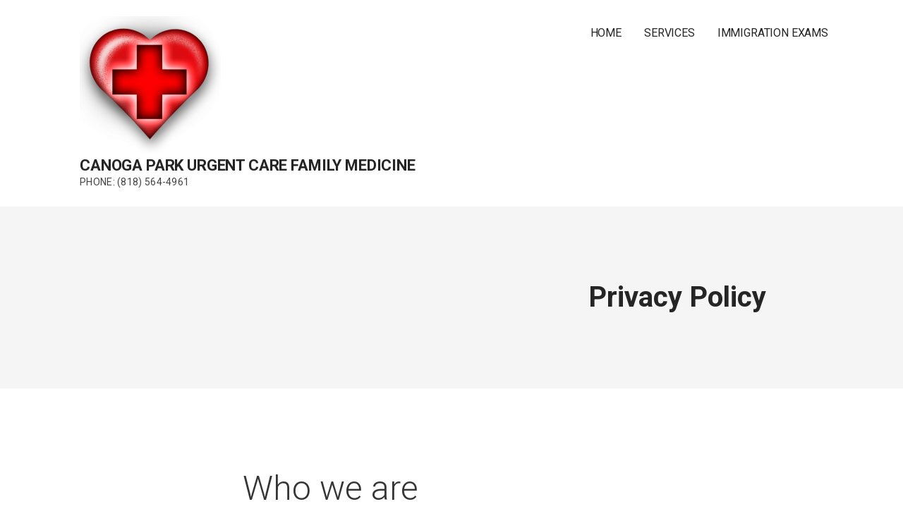

--- FILE ---
content_type: text/html; charset=utf-8
request_url: https://www.google.com/recaptcha/api2/aframe
body_size: 267
content:
<!DOCTYPE HTML><html><head><meta http-equiv="content-type" content="text/html; charset=UTF-8"></head><body><script nonce="8VHU64JCJstauYanOHXAeg">/** Anti-fraud and anti-abuse applications only. See google.com/recaptcha */ try{var clients={'sodar':'https://pagead2.googlesyndication.com/pagead/sodar?'};window.addEventListener("message",function(a){try{if(a.source===window.parent){var b=JSON.parse(a.data);var c=clients[b['id']];if(c){var d=document.createElement('img');d.src=c+b['params']+'&rc='+(localStorage.getItem("rc::a")?sessionStorage.getItem("rc::b"):"");window.document.body.appendChild(d);sessionStorage.setItem("rc::e",parseInt(sessionStorage.getItem("rc::e")||0)+1);localStorage.setItem("rc::h",'1768586379927');}}}catch(b){}});window.parent.postMessage("_grecaptcha_ready", "*");}catch(b){}</script></body></html>